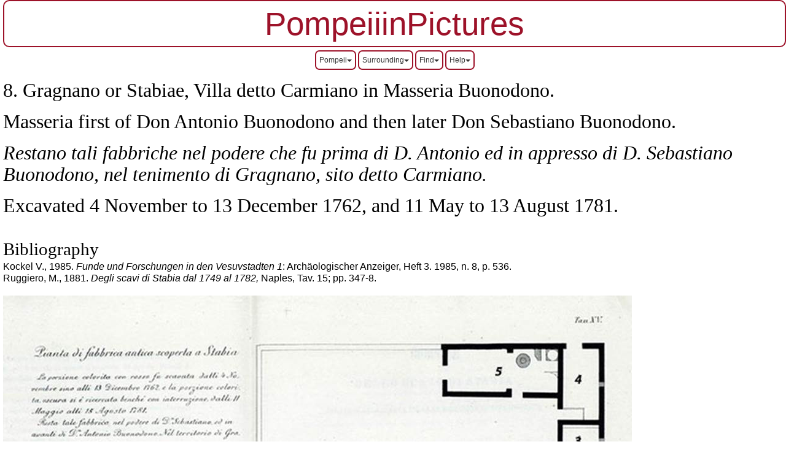

--- FILE ---
content_type: text/html
request_url: https://pompeiiinpictures.uk/VF/Villa_008%20Gragnano%20Carmiano%20masseria%20Buonodono.htm
body_size: 12992
content:
<!DOCTYPE html>
<html dir="ltr" xmlns="http://www.w3.org/1999/xhtml"><!-- #BeginTemplate "/Templates/pinp5.dwt" --><!-- DW6 -->

<head>
<!-- #BeginEditable "Document head" -->

<meta http-equiv=Content-Type content="text/html; charset=windows-1252">
<meta name=ProgId content=Word.Document>
<meta name=Generator content="Microsoft Word 15">
<meta name=Originator content="Microsoft Word 15">
<link rel=File-List
href="Villa_008%20Gragnano%20Carmiano%20masseria%20Buonodono_files/filelist.xml">
<link rel=Edit-Time-Data
href="Villa_008%20Gragnano%20Carmiano%20masseria%20Buonodono_files/editdata.mso">
<!--[if !mso]>
<style>
v\:* {behavior:url(#default#VML);}
o\:* {behavior:url(#default#VML);}
w\:* {behavior:url(#default#VML);}
.shape {behavior:url(#default#VML);}
</style>
<![endif]-->

<!--[if gte mso 9]><xml>
 <o:DocumentProperties>
  <o:Subject>Pompeii, Pompeji, Pompeya. Villa 001.</o:Subject>
  <o:Author>pompeiiinpictures</o:Author>
  <o:Keywords>Gragnano, Carmiano, masseria, Buonodono, Ruggiero</o:Keywords>
  <o:Template>Villa template.dot</o:Template>
  <o:LastAuthor>Bob Dunn</o:LastAuthor>
  <o:Revision>2</o:Revision>
  <o:TotalTime>27</o:TotalTime>
  <o:Created>2021-10-06T18:36:00Z</o:Created>
  <o:LastSaved>2021-10-06T18:36:00Z</o:LastSaved>
  <o:Pages>1</o:Pages>
  <o:Words>1039</o:Words>
  <o:Characters>5928</o:Characters>
  <o:Company> </o:Company>
  <o:Lines>49</o:Lines>
  <o:Paragraphs>13</o:Paragraphs>
  <o:CharactersWithSpaces>6954</o:CharactersWithSpaces>
  <o:Version>16.00</o:Version>
 </o:DocumentProperties>
</xml><![endif]-->
<link rel=dataStoreItem
href="Villa_008%20Gragnano%20Carmiano%20masseria%20Buonodono_files/item0001.xml"
target="Villa_008%20Gragnano%20Carmiano%20masseria%20Buonodono_files/props002.xml">
<link rel=themeData
href="Villa_008%20Gragnano%20Carmiano%20masseria%20Buonodono_files/themedata.thmx">
<link rel=colorSchemeMapping
href="Villa_008%20Gragnano%20Carmiano%20masseria%20Buonodono_files/colorschememapping.xml">
<!--[if gte mso 9]><xml>
 <w:WordDocument>
  <w:SpellingState>Clean</w:SpellingState>
  <w:GrammarState>Clean</w:GrammarState>
  <w:TrackMoves>false</w:TrackMoves>
  <w:TrackFormatting/>
  <w:ValidateAgainstSchemas/>
  <w:SaveIfXMLInvalid>false</w:SaveIfXMLInvalid>
  <w:IgnoreMixedContent>false</w:IgnoreMixedContent>
  <w:AlwaysShowPlaceholderText>false</w:AlwaysShowPlaceholderText>
  <w:DoNotPromoteQF/>
  <w:LidThemeOther>EN-GB</w:LidThemeOther>
  <w:LidThemeAsian>X-NONE</w:LidThemeAsian>
  <w:LidThemeComplexScript>X-NONE</w:LidThemeComplexScript>
  <w:Compatibility>
   <w:BreakWrappedTables/>
   <w:SnapToGridInCell/>
   <w:WrapTextWithPunct/>
   <w:UseAsianBreakRules/>
   <w:DontGrowAutofit/>
   <w:SplitPgBreakAndParaMark/>
   <w:EnableOpenTypeKerning/>
   <w:DontFlipMirrorIndents/>
   <w:OverrideTableStyleHps/>
  </w:Compatibility>
  <m:mathPr>
   <m:mathFont m:val="Cambria Math"/>
   <m:brkBin m:val="before"/>
   <m:brkBinSub m:val="&#45;-"/>
   <m:smallFrac m:val="off"/>
   <m:dispDef/>
   <m:lMargin m:val="0"/>
   <m:rMargin m:val="0"/>
   <m:defJc m:val="centerGroup"/>
   <m:wrapIndent m:val="1440"/>
   <m:intLim m:val="subSup"/>
   <m:naryLim m:val="undOvr"/>
  </m:mathPr></w:WordDocument>
</xml><![endif]--><!--[if gte mso 9]><xml>
 <w:LatentStyles DefLockedState="false" DefUnhideWhenUsed="false"
  DefSemiHidden="false" DefQFormat="false" LatentStyleCount="376">
  <w:LsdException Locked="false" QFormat="true" Name="Normal"/>
  <w:LsdException Locked="false" QFormat="true" Name="heading 1"/>
  <w:LsdException Locked="false" QFormat="true" Name="heading 2"/>
  <w:LsdException Locked="false" QFormat="true" Name="heading 3"/>
  <w:LsdException Locked="false" QFormat="true" Name="heading 4"/>
  <w:LsdException Locked="false" QFormat="true" Name="heading 5"/>
  <w:LsdException Locked="false" QFormat="true" Name="heading 6"/>
  <w:LsdException Locked="false" SemiHidden="true" UnhideWhenUsed="true"
   QFormat="true" Name="heading 7"/>
  <w:LsdException Locked="false" SemiHidden="true" UnhideWhenUsed="true"
   QFormat="true" Name="heading 8"/>
  <w:LsdException Locked="false" SemiHidden="true" UnhideWhenUsed="true"
   QFormat="true" Name="heading 9"/>
  <w:LsdException Locked="false" SemiHidden="true" UnhideWhenUsed="true"
   QFormat="true" Name="caption"/>
  <w:LsdException Locked="false" QFormat="true" Name="Title"/>
  <w:LsdException Locked="false" Priority="1" Name="Default Paragraph Font"/>
  <w:LsdException Locked="false" QFormat="true" Name="Subtitle"/>
  <w:LsdException Locked="false" QFormat="true" Name="Strong"/>
  <w:LsdException Locked="false" QFormat="true" Name="Emphasis"/>
  <w:LsdException Locked="false" SemiHidden="true" UnhideWhenUsed="true"
   Name="HTML Variable"/>
  <w:LsdException Locked="false" Priority="99" Name="No List"/>
  <w:LsdException Locked="false" SemiHidden="true" UnhideWhenUsed="true"
   Name="Outline List 3"/>
  <w:LsdException Locked="false" SemiHidden="true" UnhideWhenUsed="true"
   Name="Table Simple 1"/>
  <w:LsdException Locked="false" SemiHidden="true" UnhideWhenUsed="true"
   Name="Table Simple 2"/>
  <w:LsdException Locked="false" SemiHidden="true" UnhideWhenUsed="true"
   Name="Table Simple 3"/>
  <w:LsdException Locked="false" SemiHidden="true" UnhideWhenUsed="true"
   Name="Table Classic 1"/>
  <w:LsdException Locked="false" SemiHidden="true" UnhideWhenUsed="true"
   Name="Table Classic 2"/>
  <w:LsdException Locked="false" SemiHidden="true" UnhideWhenUsed="true"
   Name="Table Classic 3"/>
  <w:LsdException Locked="false" SemiHidden="true" UnhideWhenUsed="true"
   Name="Table Classic 4"/>
  <w:LsdException Locked="false" SemiHidden="true" UnhideWhenUsed="true"
   Name="Table Colorful 1"/>
  <w:LsdException Locked="false" SemiHidden="true" UnhideWhenUsed="true"
   Name="Table Colorful 2"/>
  <w:LsdException Locked="false" SemiHidden="true" UnhideWhenUsed="true"
   Name="Table Colorful 3"/>
  <w:LsdException Locked="false" SemiHidden="true" UnhideWhenUsed="true"
   Name="Table Columns 1"/>
  <w:LsdException Locked="false" SemiHidden="true" UnhideWhenUsed="true"
   Name="Table Columns 2"/>
  <w:LsdException Locked="false" SemiHidden="true" UnhideWhenUsed="true"
   Name="Table Columns 3"/>
  <w:LsdException Locked="false" SemiHidden="true" UnhideWhenUsed="true"
   Name="Table Columns 4"/>
  <w:LsdException Locked="false" SemiHidden="true" UnhideWhenUsed="true"
   Name="Table Columns 5"/>
  <w:LsdException Locked="false" SemiHidden="true" UnhideWhenUsed="true"
   Name="Table Grid 1"/>
  <w:LsdException Locked="false" SemiHidden="true" UnhideWhenUsed="true"
   Name="Table Grid 2"/>
  <w:LsdException Locked="false" SemiHidden="true" UnhideWhenUsed="true"
   Name="Table Grid 3"/>
  <w:LsdException Locked="false" SemiHidden="true" UnhideWhenUsed="true"
   Name="Table Grid 4"/>
  <w:LsdException Locked="false" SemiHidden="true" UnhideWhenUsed="true"
   Name="Table Grid 5"/>
  <w:LsdException Locked="false" SemiHidden="true" UnhideWhenUsed="true"
   Name="Table Grid 6"/>
  <w:LsdException Locked="false" SemiHidden="true" UnhideWhenUsed="true"
   Name="Table Grid 7"/>
  <w:LsdException Locked="false" SemiHidden="true" UnhideWhenUsed="true"
   Name="Table Grid 8"/>
  <w:LsdException Locked="false" SemiHidden="true" UnhideWhenUsed="true"
   Name="Table List 1"/>
  <w:LsdException Locked="false" SemiHidden="true" UnhideWhenUsed="true"
   Name="Table List 2"/>
  <w:LsdException Locked="false" SemiHidden="true" UnhideWhenUsed="true"
   Name="Table List 3"/>
  <w:LsdException Locked="false" SemiHidden="true" UnhideWhenUsed="true"
   Name="Table List 4"/>
  <w:LsdException Locked="false" SemiHidden="true" UnhideWhenUsed="true"
   Name="Table List 5"/>
  <w:LsdException Locked="false" SemiHidden="true" UnhideWhenUsed="true"
   Name="Table List 6"/>
  <w:LsdException Locked="false" SemiHidden="true" UnhideWhenUsed="true"
   Name="Table List 7"/>
  <w:LsdException Locked="false" SemiHidden="true" UnhideWhenUsed="true"
   Name="Table List 8"/>
  <w:LsdException Locked="false" SemiHidden="true" UnhideWhenUsed="true"
   Name="Table 3D effects 1"/>
  <w:LsdException Locked="false" SemiHidden="true" UnhideWhenUsed="true"
   Name="Table 3D effects 2"/>
  <w:LsdException Locked="false" SemiHidden="true" UnhideWhenUsed="true"
   Name="Table 3D effects 3"/>
  <w:LsdException Locked="false" SemiHidden="true" UnhideWhenUsed="true"
   Name="Table Contemporary"/>
  <w:LsdException Locked="false" SemiHidden="true" UnhideWhenUsed="true"
   Name="Table Elegant"/>
  <w:LsdException Locked="false" SemiHidden="true" UnhideWhenUsed="true"
   Name="Table Professional"/>
  <w:LsdException Locked="false" SemiHidden="true" UnhideWhenUsed="true"
   Name="Table Subtle 1"/>
  <w:LsdException Locked="false" SemiHidden="true" UnhideWhenUsed="true"
   Name="Table Subtle 2"/>
  <w:LsdException Locked="false" SemiHidden="true" UnhideWhenUsed="true"
   Name="Table Web 1"/>
  <w:LsdException Locked="false" SemiHidden="true" UnhideWhenUsed="true"
   Name="Table Web 2"/>
  <w:LsdException Locked="false" SemiHidden="true" UnhideWhenUsed="true"
   Name="Balloon Text"/>
  <w:LsdException Locked="false" Priority="99" SemiHidden="true"
   Name="Placeholder Text"/>
  <w:LsdException Locked="false" Priority="1" QFormat="true" Name="No Spacing"/>
  <w:LsdException Locked="false" Priority="60" Name="Light Shading"/>
  <w:LsdException Locked="false" Priority="61" Name="Light List"/>
  <w:LsdException Locked="false" Priority="62" Name="Light Grid"/>
  <w:LsdException Locked="false" Priority="63" Name="Medium Shading 1"/>
  <w:LsdException Locked="false" Priority="64" Name="Medium Shading 2"/>
  <w:LsdException Locked="false" Priority="65" Name="Medium List 1"/>
  <w:LsdException Locked="false" Priority="66" Name="Medium List 2"/>
  <w:LsdException Locked="false" Priority="67" Name="Medium Grid 1"/>
  <w:LsdException Locked="false" Priority="68" Name="Medium Grid 2"/>
  <w:LsdException Locked="false" Priority="69" Name="Medium Grid 3"/>
  <w:LsdException Locked="false" Priority="70" Name="Dark List"/>
  <w:LsdException Locked="false" Priority="71" Name="Colorful Shading"/>
  <w:LsdException Locked="false" Priority="72" Name="Colorful List"/>
  <w:LsdException Locked="false" Priority="73" Name="Colorful Grid"/>
  <w:LsdException Locked="false" Priority="60" Name="Light Shading Accent 1"/>
  <w:LsdException Locked="false" Priority="61" Name="Light List Accent 1"/>
  <w:LsdException Locked="false" Priority="62" Name="Light Grid Accent 1"/>
  <w:LsdException Locked="false" Priority="63" Name="Medium Shading 1 Accent 1"/>
  <w:LsdException Locked="false" Priority="64" Name="Medium Shading 2 Accent 1"/>
  <w:LsdException Locked="false" Priority="65" Name="Medium List 1 Accent 1"/>
  <w:LsdException Locked="false" Priority="99" SemiHidden="true" Name="Revision"/>
  <w:LsdException Locked="false" Priority="34" QFormat="true"
   Name="List Paragraph"/>
  <w:LsdException Locked="false" Priority="29" QFormat="true" Name="Quote"/>
  <w:LsdException Locked="false" Priority="30" QFormat="true"
   Name="Intense Quote"/>
  <w:LsdException Locked="false" Priority="66" Name="Medium List 2 Accent 1"/>
  <w:LsdException Locked="false" Priority="67" Name="Medium Grid 1 Accent 1"/>
  <w:LsdException Locked="false" Priority="68" Name="Medium Grid 2 Accent 1"/>
  <w:LsdException Locked="false" Priority="69" Name="Medium Grid 3 Accent 1"/>
  <w:LsdException Locked="false" Priority="70" Name="Dark List Accent 1"/>
  <w:LsdException Locked="false" Priority="71" Name="Colorful Shading Accent 1"/>
  <w:LsdException Locked="false" Priority="72" Name="Colorful List Accent 1"/>
  <w:LsdException Locked="false" Priority="73" Name="Colorful Grid Accent 1"/>
  <w:LsdException Locked="false" Priority="60" Name="Light Shading Accent 2"/>
  <w:LsdException Locked="false" Priority="61" Name="Light List Accent 2"/>
  <w:LsdException Locked="false" Priority="62" Name="Light Grid Accent 2"/>
  <w:LsdException Locked="false" Priority="63" Name="Medium Shading 1 Accent 2"/>
  <w:LsdException Locked="false" Priority="64" Name="Medium Shading 2 Accent 2"/>
  <w:LsdException Locked="false" Priority="65" Name="Medium List 1 Accent 2"/>
  <w:LsdException Locked="false" Priority="66" Name="Medium List 2 Accent 2"/>
  <w:LsdException Locked="false" Priority="67" Name="Medium Grid 1 Accent 2"/>
  <w:LsdException Locked="false" Priority="68" Name="Medium Grid 2 Accent 2"/>
  <w:LsdException Locked="false" Priority="69" Name="Medium Grid 3 Accent 2"/>
  <w:LsdException Locked="false" Priority="70" Name="Dark List Accent 2"/>
  <w:LsdException Locked="false" Priority="71" Name="Colorful Shading Accent 2"/>
  <w:LsdException Locked="false" Priority="72" Name="Colorful List Accent 2"/>
  <w:LsdException Locked="false" Priority="73" Name="Colorful Grid Accent 2"/>
  <w:LsdException Locked="false" Priority="60" Name="Light Shading Accent 3"/>
  <w:LsdException Locked="false" Priority="61" Name="Light List Accent 3"/>
  <w:LsdException Locked="false" Priority="62" Name="Light Grid Accent 3"/>
  <w:LsdException Locked="false" Priority="63" Name="Medium Shading 1 Accent 3"/>
  <w:LsdException Locked="false" Priority="64" Name="Medium Shading 2 Accent 3"/>
  <w:LsdException Locked="false" Priority="65" Name="Medium List 1 Accent 3"/>
  <w:LsdException Locked="false" Priority="66" Name="Medium List 2 Accent 3"/>
  <w:LsdException Locked="false" Priority="67" Name="Medium Grid 1 Accent 3"/>
  <w:LsdException Locked="false" Priority="68" Name="Medium Grid 2 Accent 3"/>
  <w:LsdException Locked="false" Priority="69" Name="Medium Grid 3 Accent 3"/>
  <w:LsdException Locked="false" Priority="70" Name="Dark List Accent 3"/>
  <w:LsdException Locked="false" Priority="71" Name="Colorful Shading Accent 3"/>
  <w:LsdException Locked="false" Priority="72" Name="Colorful List Accent 3"/>
  <w:LsdException Locked="false" Priority="73" Name="Colorful Grid Accent 3"/>
  <w:LsdException Locked="false" Priority="60" Name="Light Shading Accent 4"/>
  <w:LsdException Locked="false" Priority="61" Name="Light List Accent 4"/>
  <w:LsdException Locked="false" Priority="62" Name="Light Grid Accent 4"/>
  <w:LsdException Locked="false" Priority="63" Name="Medium Shading 1 Accent 4"/>
  <w:LsdException Locked="false" Priority="64" Name="Medium Shading 2 Accent 4"/>
  <w:LsdException Locked="false" Priority="65" Name="Medium List 1 Accent 4"/>
  <w:LsdException Locked="false" Priority="66" Name="Medium List 2 Accent 4"/>
  <w:LsdException Locked="false" Priority="67" Name="Medium Grid 1 Accent 4"/>
  <w:LsdException Locked="false" Priority="68" Name="Medium Grid 2 Accent 4"/>
  <w:LsdException Locked="false" Priority="69" Name="Medium Grid 3 Accent 4"/>
  <w:LsdException Locked="false" Priority="70" Name="Dark List Accent 4"/>
  <w:LsdException Locked="false" Priority="71" Name="Colorful Shading Accent 4"/>
  <w:LsdException Locked="false" Priority="72" Name="Colorful List Accent 4"/>
  <w:LsdException Locked="false" Priority="73" Name="Colorful Grid Accent 4"/>
  <w:LsdException Locked="false" Priority="60" Name="Light Shading Accent 5"/>
  <w:LsdException Locked="false" Priority="61" Name="Light List Accent 5"/>
  <w:LsdException Locked="false" Priority="62" Name="Light Grid Accent 5"/>
  <w:LsdException Locked="false" Priority="63" Name="Medium Shading 1 Accent 5"/>
  <w:LsdException Locked="false" Priority="64" Name="Medium Shading 2 Accent 5"/>
  <w:LsdException Locked="false" Priority="65" Name="Medium List 1 Accent 5"/>
  <w:LsdException Locked="false" Priority="66" Name="Medium List 2 Accent 5"/>
  <w:LsdException Locked="false" Priority="67" Name="Medium Grid 1 Accent 5"/>
  <w:LsdException Locked="false" Priority="68" Name="Medium Grid 2 Accent 5"/>
  <w:LsdException Locked="false" Priority="69" Name="Medium Grid 3 Accent 5"/>
  <w:LsdException Locked="false" Priority="70" Name="Dark List Accent 5"/>
  <w:LsdException Locked="false" Priority="71" Name="Colorful Shading Accent 5"/>
  <w:LsdException Locked="false" Priority="72" Name="Colorful List Accent 5"/>
  <w:LsdException Locked="false" Priority="73" Name="Colorful Grid Accent 5"/>
  <w:LsdException Locked="false" Priority="60" Name="Light Shading Accent 6"/>
  <w:LsdException Locked="false" Priority="61" Name="Light List Accent 6"/>
  <w:LsdException Locked="false" Priority="62" Name="Light Grid Accent 6"/>
  <w:LsdException Locked="false" Priority="63" Name="Medium Shading 1 Accent 6"/>
  <w:LsdException Locked="false" Priority="64" Name="Medium Shading 2 Accent 6"/>
  <w:LsdException Locked="false" Priority="65" Name="Medium List 1 Accent 6"/>
  <w:LsdException Locked="false" Priority="66" Name="Medium List 2 Accent 6"/>
  <w:LsdException Locked="false" Priority="67" Name="Medium Grid 1 Accent 6"/>
  <w:LsdException Locked="false" Priority="68" Name="Medium Grid 2 Accent 6"/>
  <w:LsdException Locked="false" Priority="69" Name="Medium Grid 3 Accent 6"/>
  <w:LsdException Locked="false" Priority="70" Name="Dark List Accent 6"/>
  <w:LsdException Locked="false" Priority="71" Name="Colorful Shading Accent 6"/>
  <w:LsdException Locked="false" Priority="72" Name="Colorful List Accent 6"/>
  <w:LsdException Locked="false" Priority="73" Name="Colorful Grid Accent 6"/>
  <w:LsdException Locked="false" Priority="19" QFormat="true"
   Name="Subtle Emphasis"/>
  <w:LsdException Locked="false" Priority="21" QFormat="true"
   Name="Intense Emphasis"/>
  <w:LsdException Locked="false" Priority="31" QFormat="true"
   Name="Subtle Reference"/>
  <w:LsdException Locked="false" Priority="32" QFormat="true"
   Name="Intense Reference"/>
  <w:LsdException Locked="false" Priority="33" QFormat="true" Name="Book Title"/>
  <w:LsdException Locked="false" Priority="37" SemiHidden="true"
   UnhideWhenUsed="true" Name="Bibliography"/>
  <w:LsdException Locked="false" Priority="39" SemiHidden="true"
   UnhideWhenUsed="true" QFormat="true" Name="TOC Heading"/>
  <w:LsdException Locked="false" Priority="41" Name="Plain Table 1"/>
  <w:LsdException Locked="false" Priority="42" Name="Plain Table 2"/>
  <w:LsdException Locked="false" Priority="43" Name="Plain Table 3"/>
  <w:LsdException Locked="false" Priority="44" Name="Plain Table 4"/>
  <w:LsdException Locked="false" Priority="45" Name="Plain Table 5"/>
  <w:LsdException Locked="false" Priority="40" Name="Grid Table Light"/>
  <w:LsdException Locked="false" Priority="46" Name="Grid Table 1 Light"/>
  <w:LsdException Locked="false" Priority="47" Name="Grid Table 2"/>
  <w:LsdException Locked="false" Priority="48" Name="Grid Table 3"/>
  <w:LsdException Locked="false" Priority="49" Name="Grid Table 4"/>
  <w:LsdException Locked="false" Priority="50" Name="Grid Table 5 Dark"/>
  <w:LsdException Locked="false" Priority="51" Name="Grid Table 6 Colorful"/>
  <w:LsdException Locked="false" Priority="52" Name="Grid Table 7 Colorful"/>
  <w:LsdException Locked="false" Priority="46"
   Name="Grid Table 1 Light Accent 1"/>
  <w:LsdException Locked="false" Priority="47" Name="Grid Table 2 Accent 1"/>
  <w:LsdException Locked="false" Priority="48" Name="Grid Table 3 Accent 1"/>
  <w:LsdException Locked="false" Priority="49" Name="Grid Table 4 Accent 1"/>
  <w:LsdException Locked="false" Priority="50" Name="Grid Table 5 Dark Accent 1"/>
  <w:LsdException Locked="false" Priority="51"
   Name="Grid Table 6 Colorful Accent 1"/>
  <w:LsdException Locked="false" Priority="52"
   Name="Grid Table 7 Colorful Accent 1"/>
  <w:LsdException Locked="false" Priority="46"
   Name="Grid Table 1 Light Accent 2"/>
  <w:LsdException Locked="false" Priority="47" Name="Grid Table 2 Accent 2"/>
  <w:LsdException Locked="false" Priority="48" Name="Grid Table 3 Accent 2"/>
  <w:LsdException Locked="false" Priority="49" Name="Grid Table 4 Accent 2"/>
  <w:LsdException Locked="false" Priority="50" Name="Grid Table 5 Dark Accent 2"/>
  <w:LsdException Locked="false" Priority="51"
   Name="Grid Table 6 Colorful Accent 2"/>
  <w:LsdException Locked="false" Priority="52"
   Name="Grid Table 7 Colorful Accent 2"/>
  <w:LsdException Locked="false" Priority="46"
   Name="Grid Table 1 Light Accent 3"/>
  <w:LsdException Locked="false" Priority="47" Name="Grid Table 2 Accent 3"/>
  <w:LsdException Locked="false" Priority="48" Name="Grid Table 3 Accent 3"/>
  <w:LsdException Locked="false" Priority="49" Name="Grid Table 4 Accent 3"/>
  <w:LsdException Locked="false" Priority="50" Name="Grid Table 5 Dark Accent 3"/>
  <w:LsdException Locked="false" Priority="51"
   Name="Grid Table 6 Colorful Accent 3"/>
  <w:LsdException Locked="false" Priority="52"
   Name="Grid Table 7 Colorful Accent 3"/>
  <w:LsdException Locked="false" Priority="46"
   Name="Grid Table 1 Light Accent 4"/>
  <w:LsdException Locked="false" Priority="47" Name="Grid Table 2 Accent 4"/>
  <w:LsdException Locked="false" Priority="48" Name="Grid Table 3 Accent 4"/>
  <w:LsdException Locked="false" Priority="49" Name="Grid Table 4 Accent 4"/>
  <w:LsdException Locked="false" Priority="50" Name="Grid Table 5 Dark Accent 4"/>
  <w:LsdException Locked="false" Priority="51"
   Name="Grid Table 6 Colorful Accent 4"/>
  <w:LsdException Locked="false" Priority="52"
   Name="Grid Table 7 Colorful Accent 4"/>
  <w:LsdException Locked="false" Priority="46"
   Name="Grid Table 1 Light Accent 5"/>
  <w:LsdException Locked="false" Priority="47" Name="Grid Table 2 Accent 5"/>
  <w:LsdException Locked="false" Priority="48" Name="Grid Table 3 Accent 5"/>
  <w:LsdException Locked="false" Priority="49" Name="Grid Table 4 Accent 5"/>
  <w:LsdException Locked="false" Priority="50" Name="Grid Table 5 Dark Accent 5"/>
  <w:LsdException Locked="false" Priority="51"
   Name="Grid Table 6 Colorful Accent 5"/>
  <w:LsdException Locked="false" Priority="52"
   Name="Grid Table 7 Colorful Accent 5"/>
  <w:LsdException Locked="false" Priority="46"
   Name="Grid Table 1 Light Accent 6"/>
  <w:LsdException Locked="false" Priority="47" Name="Grid Table 2 Accent 6"/>
  <w:LsdException Locked="false" Priority="48" Name="Grid Table 3 Accent 6"/>
  <w:LsdException Locked="false" Priority="49" Name="Grid Table 4 Accent 6"/>
  <w:LsdException Locked="false" Priority="50" Name="Grid Table 5 Dark Accent 6"/>
  <w:LsdException Locked="false" Priority="51"
   Name="Grid Table 6 Colorful Accent 6"/>
  <w:LsdException Locked="false" Priority="52"
   Name="Grid Table 7 Colorful Accent 6"/>
  <w:LsdException Locked="false" Priority="46" Name="List Table 1 Light"/>
  <w:LsdException Locked="false" Priority="47" Name="List Table 2"/>
  <w:LsdException Locked="false" Priority="48" Name="List Table 3"/>
  <w:LsdException Locked="false" Priority="49" Name="List Table 4"/>
  <w:LsdException Locked="false" Priority="50" Name="List Table 5 Dark"/>
  <w:LsdException Locked="false" Priority="51" Name="List Table 6 Colorful"/>
  <w:LsdException Locked="false" Priority="52" Name="List Table 7 Colorful"/>
  <w:LsdException Locked="false" Priority="46"
   Name="List Table 1 Light Accent 1"/>
  <w:LsdException Locked="false" Priority="47" Name="List Table 2 Accent 1"/>
  <w:LsdException Locked="false" Priority="48" Name="List Table 3 Accent 1"/>
  <w:LsdException Locked="false" Priority="49" Name="List Table 4 Accent 1"/>
  <w:LsdException Locked="false" Priority="50" Name="List Table 5 Dark Accent 1"/>
  <w:LsdException Locked="false" Priority="51"
   Name="List Table 6 Colorful Accent 1"/>
  <w:LsdException Locked="false" Priority="52"
   Name="List Table 7 Colorful Accent 1"/>
  <w:LsdException Locked="false" Priority="46"
   Name="List Table 1 Light Accent 2"/>
  <w:LsdException Locked="false" Priority="47" Name="List Table 2 Accent 2"/>
  <w:LsdException Locked="false" Priority="48" Name="List Table 3 Accent 2"/>
  <w:LsdException Locked="false" Priority="49" Name="List Table 4 Accent 2"/>
  <w:LsdException Locked="false" Priority="50" Name="List Table 5 Dark Accent 2"/>
  <w:LsdException Locked="false" Priority="51"
   Name="List Table 6 Colorful Accent 2"/>
  <w:LsdException Locked="false" Priority="52"
   Name="List Table 7 Colorful Accent 2"/>
  <w:LsdException Locked="false" Priority="46"
   Name="List Table 1 Light Accent 3"/>
  <w:LsdException Locked="false" Priority="47" Name="List Table 2 Accent 3"/>
  <w:LsdException Locked="false" Priority="48" Name="List Table 3 Accent 3"/>
  <w:LsdException Locked="false" Priority="49" Name="List Table 4 Accent 3"/>
  <w:LsdException Locked="false" Priority="50" Name="List Table 5 Dark Accent 3"/>
  <w:LsdException Locked="false" Priority="51"
   Name="List Table 6 Colorful Accent 3"/>
  <w:LsdException Locked="false" Priority="52"
   Name="List Table 7 Colorful Accent 3"/>
  <w:LsdException Locked="false" Priority="46"
   Name="List Table 1 Light Accent 4"/>
  <w:LsdException Locked="false" Priority="47" Name="List Table 2 Accent 4"/>
  <w:LsdException Locked="false" Priority="48" Name="List Table 3 Accent 4"/>
  <w:LsdException Locked="false" Priority="49" Name="List Table 4 Accent 4"/>
  <w:LsdException Locked="false" Priority="50" Name="List Table 5 Dark Accent 4"/>
  <w:LsdException Locked="false" Priority="51"
   Name="List Table 6 Colorful Accent 4"/>
  <w:LsdException Locked="false" Priority="52"
   Name="List Table 7 Colorful Accent 4"/>
  <w:LsdException Locked="false" Priority="46"
   Name="List Table 1 Light Accent 5"/>
  <w:LsdException Locked="false" Priority="47" Name="List Table 2 Accent 5"/>
  <w:LsdException Locked="false" Priority="48" Name="List Table 3 Accent 5"/>
  <w:LsdException Locked="false" Priority="49" Name="List Table 4 Accent 5"/>
  <w:LsdException Locked="false" Priority="50" Name="List Table 5 Dark Accent 5"/>
  <w:LsdException Locked="false" Priority="51"
   Name="List Table 6 Colorful Accent 5"/>
  <w:LsdException Locked="false" Priority="52"
   Name="List Table 7 Colorful Accent 5"/>
  <w:LsdException Locked="false" Priority="46"
   Name="List Table 1 Light Accent 6"/>
  <w:LsdException Locked="false" Priority="47" Name="List Table 2 Accent 6"/>
  <w:LsdException Locked="false" Priority="48" Name="List Table 3 Accent 6"/>
  <w:LsdException Locked="false" Priority="49" Name="List Table 4 Accent 6"/>
  <w:LsdException Locked="false" Priority="50" Name="List Table 5 Dark Accent 6"/>
  <w:LsdException Locked="false" Priority="51"
   Name="List Table 6 Colorful Accent 6"/>
  <w:LsdException Locked="false" Priority="52"
   Name="List Table 7 Colorful Accent 6"/>
  <w:LsdException Locked="false" Priority="99" SemiHidden="true"
   UnhideWhenUsed="true" Name="Mention"/>
  <w:LsdException Locked="false" Priority="99" SemiHidden="true"
   UnhideWhenUsed="true" Name="Smart Hyperlink"/>
  <w:LsdException Locked="false" Priority="99" SemiHidden="true"
   UnhideWhenUsed="true" Name="Hashtag"/>
  <w:LsdException Locked="false" Priority="99" SemiHidden="true"
   UnhideWhenUsed="true" Name="Unresolved Mention"/>
  <w:LsdException Locked="false" Priority="99" SemiHidden="true"
   UnhideWhenUsed="true" Name="Smart Link"/>
 </w:LatentStyles>
</xml><![endif]-->
<style>
<!--
 /* Font Definitions */
 @font-face
	{font-family:"Cambria Math";
	panose-1:2 4 5 3 5 4 6 3 2 4;
	mso-font-charset:0;
	mso-generic-font-family:roman;
	mso-font-pitch:variable;
	mso-font-signature:3 0 0 0 1 0;}
@font-face
	{font-family:Verdana;
	panose-1:2 11 6 4 3 5 4 4 2 4;
	mso-font-charset:0;
	mso-generic-font-family:swiss;
	mso-font-pitch:variable;
	mso-font-signature:-1610610945 1073750107 16 0 415 0;}
@font-face
	{font-family:HiddenHorzOCR;
	panose-1:0 0 0 0 0 0 0 0 0 0;
	mso-font-alt:"MS Mincho";
	mso-font-charset:128;
	mso-generic-font-family:auto;
	mso-font-format:other;
	mso-font-pitch:auto;
	mso-font-signature:0 134676480 16 0 131072 0;}
@font-face
	{font-family:"\@HiddenHorzOCR";
	panose-1:0 0 0 0 0 0 0 0 0 0;
	mso-font-charset:128;
	mso-generic-font-family:auto;
	mso-font-format:other;
	mso-font-pitch:auto;
	mso-font-signature:0 134676480 16 0 131072 0;}
 /* Style Definitions */
 p.MsoNormal, li.MsoNormal, div.MsoNormal
	{mso-style-unhide:no;
	mso-style-qformat:yes;
	mso-style-parent:"";
	margin:0pt;
	mso-pagination:widow-orphan;
	font-size:12.0pt;
	font-family:"Verdana",sans-serif;
	mso-fareast-font-family:"Times New Roman";
	mso-bidi-font-family:Arial;}
h1
	{mso-style-unhide:no;
	mso-style-qformat:yes;
	mso-style-next:Normal;
	margin-top:12.0pt;
	margin-right:0pt;
	margin-bottom:3.0pt;
	margin-left:0pt;
	mso-pagination:widow-orphan;
	page-break-after:avoid;
	mso-outline-level:1;
	font-size:24.0pt;
	font-family:"Verdana",sans-serif;
	mso-bidi-font-family:Arial;
	mso-font-kerning:16.0pt;
	font-weight:normal;}
h2
	{mso-style-unhide:no;
	mso-style-qformat:yes;
	mso-style-next:Normal;
	margin-top:12.0pt;
	margin-right:0pt;
	margin-bottom:3.0pt;
	margin-left:0pt;
	mso-pagination:widow-orphan;
	page-break-after:avoid;
	mso-outline-level:2;
	font-size:18.0pt;
	font-family:"Verdana",sans-serif;
	mso-bidi-font-family:Arial;
	font-weight:normal;}
h3
	{mso-style-unhide:no;
	mso-style-qformat:yes;
	mso-style-next:Normal;
	margin-top:12.0pt;
	margin-right:0pt;
	margin-bottom:3.0pt;
	margin-left:0pt;
	mso-pagination:widow-orphan;
	page-break-after:avoid;
	mso-outline-level:3;
	font-size:14.0pt;
	font-family:"Verdana",sans-serif;
	mso-bidi-font-family:Arial;
	font-weight:normal;}
h4
	{mso-style-unhide:no;
	mso-style-qformat:yes;
	mso-style-next:Normal;
	margin-top:12.0pt;
	margin-right:0pt;
	margin-bottom:3.0pt;
	margin-left:0pt;
	mso-pagination:widow-orphan;
	page-break-after:avoid;
	mso-outline-level:4;
	font-size:12.0pt;
	font-family:"Verdana",sans-serif;
	mso-bidi-font-family:Arial;
	font-weight:normal;}
h5
	{mso-style-unhide:no;
	mso-style-qformat:yes;
	mso-style-next:Normal;
	margin-top:12.0pt;
	margin-right:0pt;
	margin-bottom:3.0pt;
	margin-left:0pt;
	mso-pagination:widow-orphan;
	mso-outline-level:5;
	font-size:10.0pt;
	font-family:"Verdana",sans-serif;
	mso-bidi-font-family:Arial;
	font-weight:normal;}
h6
	{mso-style-unhide:no;
	mso-style-qformat:yes;
	mso-style-next:Normal;
	margin-top:12.0pt;
	margin-right:0pt;
	margin-bottom:3.0pt;
	margin-left:0pt;
	mso-pagination:widow-orphan;
	mso-outline-level:6;
	font-size:8.0pt;
	font-family:"Verdana",sans-serif;
	mso-bidi-font-family:Arial;
	font-weight:normal;}
p.MsoFooter, li.MsoFooter, div.MsoFooter
	{mso-style-unhide:no;
	margin:0pt;
	mso-pagination:widow-orphan;
	tab-stops:center 207.65pt right 415.3pt;
	font-size:12.0pt;
	font-family:"Verdana",sans-serif;
	mso-fareast-font-family:"Times New Roman";
	mso-bidi-font-family:Arial;
	mso-fareast-language:EN-US;}
a:link, span.MsoHyperlink
	{mso-style-unhide:no;
	mso-style-parent:"";
	color:blue;
	text-decoration:underline;
	text-underline:single;}
a:visited, span.MsoHyperlinkFollowed
	{mso-style-unhide:no;
	mso-style-parent:"";
	color:olive;
	text-decoration:underline;
	text-underline:single;}
p.Style, li.Style, div.Style
	{mso-style-name:Style;
	mso-style-unhide:no;
	mso-style-parent:"";
	margin:0pt;
	mso-pagination:none;
	mso-layout-grid-align:none;
	text-autospace:none;
	font-size:12.0pt;
	font-family:"Times New Roman",serif;
	mso-fareast-font-family:"Times New Roman";}
span.shorttext
	{mso-style-name:short_text;
	mso-style-unhide:no;
	mso-style-parent:"";}
span.hps
	{mso-style-name:hps;
	mso-style-unhide:no;
	mso-style-parent:"";}
span.SpellE
	{mso-style-name:"";
	mso-spl-e:yes;}
span.GramE
	{mso-style-name:"";
	mso-gram-e:yes;}
.MsoChpDefault
	{mso-style-type:export-only;
	mso-default-props:yes;
	font-size:10.0pt;
	mso-ansi-font-size:10.0pt;
	mso-bidi-font-size:10.0pt;}
@page WordSection1
	{size:595.3pt 841.9pt;
	margin:72.0pt 90.0pt 72.0pt 90.0pt;
	mso-header-margin:35.4pt;
	mso-footer-margin:35.4pt;
	mso-paper-source:0;}
div.WordSection1
	{page:WordSection1;}
-->
</style>
<!--[if gte mso 10]>
<style>
 /* Style Definitions */
 table.MsoNormalTable
	{mso-style-name:"Table Normal";
	mso-tstyle-rowband-size:0;
	mso-tstyle-colband-size:0;
	mso-style-noshow:yes;
	mso-style-priority:99;
	mso-style-parent:"";
	mso-padding-alt:0pt 5.4pt 0pt 5.4pt;
	mso-para-margin:0pt;
	mso-pagination:widow-orphan;
	font-size:10.0pt;
	font-family:"Times New Roman",serif;}
table.MsoTableTheme
	{mso-style-name:"Table Theme";
	mso-tstyle-rowband-size:0;
	mso-tstyle-colband-size:0;
	mso-style-unhide:no;
	border:solid #6699FF 1.0pt;
	mso-border-alt:solid #6699FF .5pt;
	mso-padding-alt:0pt 5.4pt 0pt 5.4pt;
	mso-border-insideh:.5pt solid #6699FF;
	mso-border-insidev:.5pt solid #6699FF;
	mso-para-margin:0pt;
	mso-pagination:widow-orphan;
	font-size:10.0pt;
	font-family:"Times New Roman",serif;}
</style>
<![endif]--><!--[if gte mso 9]><xml>
 <o:shapedefaults v:ext="edit" spidmax="1026"/>
</xml><![endif]--><!--[if gte mso 9]><xml>
 <o:shapelayout v:ext="edit">
  <o:idmap v:ext="edit" data="1"/>
 </o:shapelayout></xml><![endif]-->
<!-- #EndEditable -->
<meta content="text/html; charset=utf-8" http-equiv="Content-Type" />


<style type="text/css">
.auto-style1 {
	text-align: center;
}
.auto-style2 {
	text-align: left;
</style>
	<meta name="viewport" content="width=device-width, initial-scale=1.0">
	<link rel="stylesheet" media="(max-width: 320px)" href="../css/pinp4sml.css" type="text/css">	
	<link rel="stylesheet" media="(min-width: 321px) and (max-width: 852px)" href="../css/pinp4med.css" type="text/css">
	<link rel="stylesheet" media="(min-width: 853px)" href="../css/pinp4lge.css">
	<link href="../css/bootstrap-3.3.7.css" rel="stylesheet" type="text/css">
	<!-- HTML5 shim and Respond.js for IE8 support of HTML5 elements and media queries -->
<!-- WARNING: Respond.js doesn't work if you view the page via file:// -->
<!--[if lt IE 9]>
<script src="https://oss.maxcdn.com/html5shiv/3.7.2/html5shiv.min.js"></script>
<script src="https://oss.maxcdn.com/respond/1.4.2/respond.min.js"></script>
<![endif]-->
</head>

<body>

<div id="masthead" class="auto-style2">
	<center>PompeiiinPictures</center></div>
<div id="top_nav">
  <div class="auto-style2">
<center>
<div class="btn-group"><center>
      <button type="button" class="btn btn-sm btn-default dropdown-toggle" data-toggle="dropdown" aria-haspopup="true" aria-expanded="false">Pompeii<span class="caret"></span></button>
      <ul class="dropdown-menu">
      
		<li role="presentation"><a href="../index.htm">Home</a></li>
		<li role="presentation"><a href="../Plans/regio_1.htm">Regio I</a></li>   
        <li role="presentation"><a href="../Plans/regio_2.htm">Regio II</a></li>
  		<li role="presentation"><a href="../Plans/regio_3.htm">Regio III</a></li>
	    <li role="presentation"><a href="../Plans/regio_4.htm">Regio IV</a></li>
	    <li role="presentation"><a href="../Plans/regio_5.htm">Regio V</a></li>
	    <li role="presentation"><a href="../Plans/regio_6.htm">Regio VI</a></li>
	    <li role="presentation"><a href="../Plans/regio_7.htm">Regio VII</a></li>
	    <li role="presentation"><a href="../Plans/regio_8.htm">Regio VIII</a></li>
	    <li role="presentation"><a href="../Plans/regio_9.htm">Regio IX</a></li>
	      
        <li role="presentation"><a href="../Plans/plan_altars.htm" title="Altars">Altars</a></li>
        <li role="presentation"><a href="../Arches/Arches.htm">Arches</a></li>
        <li role="presentation"><a href="../R0/Baths.htm">Baths</a></li>
		<li role="presentation"><a href="../R0/Casts.htm">Casts</a></li>
		<li role="presentation"><a href="../R0/Skeletons.htm">Skeletons</a></li>
        <li role="presentation"><a href="../Plans/Plan%20Fountains.htm">Fountains</a></li>
        <li role="presentation"><a href="../Plans/plan%20gates.htm">Gates</a></li>
        <li role="presentation"><a href="../Maps/maps%20pompeii.htm">Maps</a></li>
        <li role="presentation"><a href="../R0/Miscellaneous.htm">Miscellany</a></li>  
        <li role="presentation"><a href="../R0/Pompeii%20Public%20Buildings.htm">Public Buildings</a></li>
        <li role="presentation"><a href="../Plans/plan_streets_3.htm">Streets</a></li>
        <li role="presentation"><a href="../Temples/Temples.htm">Temples</a></li>
        <li role="presentation"><a href="../Plans/plan%20tombs.htm">Tombs</a></li>
        <li role="presentation"><a href="../Plans/plan%20towers.htm">Towers</a></li>
        <li role="presentation"><a href="../pompeii%20villas.htm">Villas</a></li>
        <li role="presentation"><a href="../Walls/walls%20p1.htm">Walls</a></li>
		</ul>
    </center></div>
	  <div class="btn-group"><center>
      <button type="button" class="btn btn-sm btn-default dropdown-toggle" data-toggle="dropdown" aria-haspopup="true" aria-expanded="false">Surrounding<span class="caret"></span></button>
      <ul class="dropdown-menu">
		  
              <li><a href="../boscoreale.htm">Boscoreale</a></li>
			  <li><a href="../boscotrecase.htm">Boscotrecase</a></li>
			  <li><a href="../domicella.htm">Domicella</a></li>
			  <li><a href="../gragnano.htm">Gragnano</a></li>
		      <li><a href="https://herculaneum.uk">Herculaneum</a></li>
		      <li><a href="../oplontis.htm">Oplontis</a></li>
			  <li><a href="../ottaviano.htm">Ottaviano</a></li>
		      <li><a href="../pompeii%20villas.htm">Pompeii Villas</a></li>
			  <li><a href="../sant%20antonio%20abate.htm">Sant Antonio Abate</a></li>
		      <li><a href="../santa%20maria%20capua%20vetere.htm">Santa Maria Capua Vetere</a></li>
			  <li><a href="../santa%20maria%20la%20carita.htm">Santa Maria la Carita</a></li>
			  <li><a href="../scafati.htm">Scafati</a></li>
		      <li><a href="../stabiae.htm">Stabiae</a></li>
			  <li><a href="../terzigno.htm">Terzigno</a></li>
			  <li><a href="../torre%20annunziata.htm">Torre Annuziata</a></li>
			  <li><a href="../valle%20di%20pompei.htm">Valle di Pompei</a></li>
			  <li><a href="../varano.htm">Varano</a></li>
			  <li ><a href="../Vesuvius/Vesuvius%20p1.htm">Vesuvius</a></li>
		      <li><a href="../RV/villas%20new.htm">Villas full list</a></li>
		    </ul>
		  
		 </center> </div>
    
		 <div class="btn-group"><center>
<button type="button" class="btn btn-sm btn-default dropdown-toggle" data-toggle="dropdown" aria-haspopup="true" aria-expanded="false">Find<span class="caret"></span></button>
<ul class="dropdown-menu">
       		 
			<li role="presentation"><a href="../R0/search%20page.htm">Search</a></li>
   	   		
		  <li role="presentation"><a href="../R0/name_index.htm">Name Index</a>
		 </li>
			 
	<li role="presentation"><a href="../R0/Roman%20Personal%20Names.htm">Roman Names</a>
		</li>
	<li role="presentation"><a href="../R0/GlossA6.html">Glossary</a>
		</li>
	    </ul>
   </center> </div>
			  <div class="btn-group"><center>
     <button type="button" class="btn btn-sm btn-default dropdown-toggle" data-toggle="dropdown" aria-haspopup="true" aria-expanded="false">Help<span class="caret"></span></button>
      <ul class="dropdown-menu">
		  
		<li role="presentation"><a href="../R0/help_using_this_site.htm">Help</a></li>
	    <li role="presentation"><a href="../R0/R0%20Numbering.htm">Numbering</a></li>
		<li role="presentation"><a href="../contact%20us.htm">Contact</a></li>
		</ul>
		    
    
 
		 
  </center></div></center>
    </div>
</div>
<div id="container">
	<div id="left_col" style="width: 3px">
		
  </div>
	<div id="page_content">
	<!-- #BeginEditable "Document body" -->
<!--[if gte mso 9]><xml>
 <v:background id="_x0000_s1025" o:bwmode="white" o:targetscreensize="1024,768">
  <v:fill src="Villa_008%20Gragnano%20Carmiano%20masseria%20Buonodono_files/image001.jpg"
   o:title="romtextb" type="frame"/>
 </v:background></xml><![endif]-->

<div class=WordSection1>

<h1>8. Gragnano or Stabiae, Villa <span class=SpellE>detto</span> Carmiano in
Masseria Buonodono. </h1>

<h1>Masseria first of Don Antonio Buonodono and then later Don Sebastiano
Buonodono. </h1>

<h1><i><span lang=IT style='mso-ansi-language:IT'>Restano tali fabbriche nel
podere che fu prima di D. Antonio ed <span class=GramE>in appresso</span> di D.
Sebastiano Buonodono, nel tenimento di Gragnano, sito detto Carmiano.<o:p></o:p></span></i></h1>

<h1>Excavated 4 November to 13 December 1762, and 11 May to 13 August 1781.</h1>

<p class=MsoNormal><o:p>&nbsp;</o:p></p>

<h2>Bibliography</h2>

<p class=MsoNormal>Kockel V., 1985. <i style='mso-bidi-font-style:normal'>Funde
und Forschungen in den Vesuvstadten 1</i>: Archäologischer Anzeiger, Heft 3.
1985, n. 8, p. 536.</p>

<p class=MsoNormal>Ruggiero, M., 1881. <i style='mso-bidi-font-style:normal'>Degli
scavi di Stabia dal 1749 al 1782,</i> Naples, Tav. 15; pp. 347-8.</p>

<p class=MsoNormal><o:p>&nbsp;</o:p></p>

<p class=MsoNormal><span style='mso-no-proof:yes'><!--[if gte vml 1]><v:shapetype
 id="_x0000_t75" coordsize="21600,21600" o:spt="75" o:preferrelative="t"
 path="m@4@5l@4@11@9@11@9@5xe" filled="f" stroked="f">
 <v:stroke joinstyle="miter"/>
 <v:formulas>
  <v:f eqn="if lineDrawn pixelLineWidth 0"/>
  <v:f eqn="sum @0 1 0"/>
  <v:f eqn="sum 0 0 @1"/>
  <v:f eqn="prod @2 1 2"/>
  <v:f eqn="prod @3 21600 pixelWidth"/>
  <v:f eqn="prod @3 21600 pixelHeight"/>
  <v:f eqn="sum @0 0 1"/>
  <v:f eqn="prod @6 1 2"/>
  <v:f eqn="prod @7 21600 pixelWidth"/>
  <v:f eqn="sum @8 21600 0"/>
  <v:f eqn="prod @7 21600 pixelHeight"/>
  <v:f eqn="sum @10 21600 0"/>
 </v:formulas>
 <v:path o:extrusionok="f" gradientshapeok="t" o:connecttype="rect"/>
 <o:lock v:ext="edit" aspectratio="t"/>
</v:shapetype><v:shape id="Picture_x0020_1" o:spid="_x0000_i1026" type="#_x0000_t75"
 alt="Gragnano, Villa Carmiano in Masseria Buonodono. Plan. &#10;The lower area (with room 1) excavated in 1762 is red on the plan.&#10;The upper area excavated in 1781 (with rooms 2 to 5) is shown in black.&#10;See Ruggiero M., 1881. Degli scavi di Stabia dal 1749 al 1782, Naples. Tav. 15.&#10;"
 style='width:768pt;height:568.5pt;visibility:visible;mso-wrap-style:square'>
 <v:imagedata src="Villa_008%20Gragnano%20Carmiano%20masseria%20Buonodono_files/image002.jpg"
  o:title="Gragnano, Villa Carmiano in Masseria Buonodono. Plan. &#10;The lower area (with room 1) excavated in 1762 is red on the plan.&#10;The upper area excavated in 1781 (with rooms 2 to 5) is shown in black.&#10;See Ruggiero M., 1881"/>
</v:shape><![endif]--><![if !vml]><img width=1024 height=758
src="Villa_008%20Gragnano%20Carmiano%20masseria%20Buonodono_files/image003.jpg"
alt="Gragnano, Villa Carmiano in Masseria Buonodono. Plan. &#10;The lower area (with room 1) excavated in 1762 is red on the plan.&#10;The upper area excavated in 1781 (with rooms 2 to 5) is shown in black.&#10;See Ruggiero M., 1881. Degli scavi di Stabia dal 1749 al 1782, Naples. Tav. 15.&#10;"
v:shapes="Picture_x0020_1"><![endif]></span></p>

<p class=MsoNormal>Gragnano, Villa Carmiano in Masseria Buonodono. Plan. </p>

<p class=MsoNormal>The lower area (with room 1) excavated in 1762 is red on the
plan.</p>

<p class=MsoNormal>The upper area excavated in 1781 (with rooms 2 to 5) is
shown in black.</p>

<p class=MsoNormal>See Ruggiero M., 1881. <i style='mso-bidi-font-style:normal'>Degli
scavi di Stabia dal 1749 al 1782</i>, Naples. Tav. 15, pp. 347-8.</p>

<p class=MsoNormal><o:p>&nbsp;</o:p></p>

<p class=MsoNormal><span lang=IT style='mso-ansi-language:IT'>Restano tali
fabbriche nel podere che fu prima di D. Antonio ed <span class=GramE>in
appresso</span> di D. Sebastiano Buonodono, nel tenimento di Gragnano, sito
detto Carmiano.<o:p></o:p></span></p>

<p class=MsoNormal><span lang=IT style='mso-ansi-language:IT'>Si erano scavate
parte di tali fabbriche dalli 4 novembre alli 13 dicembre 1762, per quanto si
distingue nella pianta colorita di rosso. <o:p></o:p></span></p>

<p class=MsoNormal><span lang=IT style='mso-ansi-language:IT'>Si è tornato a
scavare la porzione che tuttavia non si era ben ricercata, alli 11 Maggio 1781,
precisamente nel sito <span class=SpellE>contrasegnato</span>.<o:p></o:p></span></p>

<p class=MsoNormal><span lang=IT style='mso-ansi-language:IT'>Vedi Ruggiero M.,
1881. <i style='mso-bidi-font-style:normal'>Degli scavi di Stabia dal 1749 al
1782,</i> Naples. Tav. 15, pp. 347-8.<o:p></o:p></span></p>

<p class=MsoNormal><o:p>&nbsp;</o:p></p>

<p class=MsoNormal>According to Ruggiero, the villa was similar to others in
Stabiae.</p>

<p class=MsoNormal>The outline of the peristyle is clearly shown.</p>

<p class=MsoNormal>The torcularium is room 1.</p>

<p class=MsoNormal>A staircase led to the barn and three cellae, storage rooms
2 and 3 and the one next to 2 (unnumbered).</p>

<p class=MsoNormal>The other rooms use is not known, presumably for other
functions of the villa.</p>

<p class=MsoNormal>A hammer was found in room 3.</p>

<p class=MsoNormal>Room 4 had a beaten earth floor and there was no plaster on
the walls.</p>

<p class=MsoNormal>A clay basin on a podium, a small stone mill, a spring/tong
and a hoe were found in room 5.</p>

<p class=MsoNormal>All around there was nothing but fields.</p>

<p class=MsoNormal>In the earlier excavation Weber had discovered pots, eight
amphorae, two hoes, a funnel, two inkwells, two horse bits and a grappling hook
which he counted from Cato as among the tools of torcularium.</p>

<p class=MsoNormal>See Ruggiero M., 1881. <i style='mso-bidi-font-style:normal'>Degli
scavi di Stabia dal 1749 al 1782</i>, Naples, p. xxiii-xxiv.</p>

<p class=MsoNormal><o:p>&nbsp;</o:p></p>

<p class=MsoNormal><span lang=IT style='mso-ansi-language:IT'>Secondo Ruggiero,
simile in molte parti è questa villa alle altre di Stabia. Il Weber che la
scoperse quasi tutta, e molto negligentemente nel 1752, ne trasse i soliti vasi
con altre bazzicature, otto anfore, due zappe, un imbuto, due calamai, due
morsi da cavallo ed un rampino annoverato da Catone tra gli arnesi del
torcularium (<span class=SpellE>uncos</span> <span class=SpellE>ferreos</span> <span
class=SpellE>tres</span> 2), che Paderni a pag. 202 chiama con voce plebea
caccia carne. <o:p></o:p></span></p>

<p class=MsoNormal><span lang=IT style='mso-ansi-language:IT'>È chiara la <span
class=SpellE>cohors</span> col <span class=SpellE>peristylium</span>, il
torcularium (n. 1); <o:p></o:p></span></p>

<p class=MsoNormal><span lang=IT style='mso-ansi-language:IT'>la scala che <span
class=GramE>menava</span> al granaio e tre cellae (n. 2 e 3 con l'altra che
precede); <o:p></o:p></span></p>

<p class=MsoNormal><span lang=IT style='mso-ansi-language:IT'>le rimanenti stanze
per grandezza e per disposizione son quelle che si destinavano agli altri
uffici della villa, senza che alcuna abbia un segno certo del proprio uso. <o:p></o:p></span></p>

<p class=MsoNormal><span lang=IT style='mso-ansi-language:IT'>Il la Vega che vi
ripose mano diciotto anni dopo, trovò fra le altre cose una conca di creta
murata sopra un <span class=SpellE>podium</span>, un piccolo mulino di pietra,
una molla ed una zappa grande al n. 5, una martellina al n. 3; e lutto intorno
non v'era altro che campi.<o:p></o:p></span></p>

<p class=MsoNormal><span lang=IT style='mso-ansi-language:IT'>Vedi Ruggiero M.,
1881. <i style='mso-bidi-font-style:normal'>Degli scavi di Stabia dal 1749 al
1782</i>, Napoli, p. xxiii-xxiv.<o:p></o:p></span></p>

<p class=MsoNormal><o:p>&nbsp;</o:p></p>

<p class=MsoNormal><span style='mso-no-proof:yes'><!--[if gte vml 1]><v:shape
 id="Picture_x0020_2" o:spid="_x0000_i1025" type="#_x0000_t75" alt="Gragnano Villa Carmiano. Room 1, torcularium or oil press."
 style='width:318.75pt;height:4in;visibility:visible;mso-wrap-style:square'>
 <v:imagedata src="Villa_008%20Gragnano%20Carmiano%20masseria%20Buonodono_files/image004.jpg"
  o:title="Gragnano Villa Carmiano. Room 1, torcularium or oil press"/>
</v:shape><![endif]--><![if !vml]><img width=425 height=384
src="Villa_008%20Gragnano%20Carmiano%20masseria%20Buonodono_files/image005.jpg"
alt="Gragnano Villa Carmiano. Room 1, torcularium or oil press." v:shapes="Picture_x0020_2"><![endif]></span></p>

<p class=MsoNormal>Gragnano Villa Carmiano. Room 1, torcularium or oil press.</p>

<p class=MsoNormal><o:p>&nbsp;</o:p></p>

<h2>GIORNALE DELLO SCAVO DI STABIA, 1781</h2>

<p class=MsoNormal><span lang=IT style='mso-ansi-language:IT'>Relativo alla
pianta delle fabbriche in questo unita.<o:p></o:p></span></p>

<p class=MsoNormal><span lang=IT style='mso-ansi-language:IT'>[Nota: questo è
riprodotta nella lingua originale]<o:p></o:p></span></p>

<p class=MsoNormal><span lang=IT style='mso-ansi-language:IT'><o:p>&nbsp;</o:p></span></p>

<h3><b><span lang=IT style='mso-ansi-language:IT'>No. 1<o:p></o:p></span></b></h3>

<p class=MsoNormal><span lang=IT style='mso-ansi-language:IT'>Dalli 11 alli 16 <span
class=GramE>Maggio</span> ed in seguito dalli 11 Giugno alli 16 dello stesso mese,
ed indi dalli 16 alli 18 Luglio si è ricercata altra volta questa stanza, non
ben distinguendosi tutte le sue parti nella pianta che restava del 1762.
Questa, secondo apparisce dall'ingiunto </span><span lang=IT style='mso-fareast-font-family:
HiddenHorzOCR;mso-ansi-language:IT'>disegno, </span><span lang=IT
style='mso-ansi-language:IT'>era destinata ad uso di cellaio; la vasca per
pestare e premere le uve ne occupa tutta la parte distinta per mezzo di due
pilastri. La medesima vasca ha il labbro d'altezza circa palmo 1 1/2 da sopra
il pavimento della stanza, ed è rivestita di lastrico formato con mattoni
pesti, ed ha il suo scolo in una cisterna profonda palmi 5, per scendere nella
quale vi sono tre gradi; ed è rivestita anche di lastrico simile al descritto.
Oltre una <span class=SpellE>fossicella</span> che resta nel pavimento di tale
stanza, ve n'è altra alquanto più piccola nel piano della vasca con piccolo
orlo di fabbrica che gira egualmente tutto <span class=SpellE>ali'</span>
intorno della medesima vasca e tutte e due queste <span class=SpellE>fossicelle</span>
sono rivestile di fabbrica. Due buche restano nel pavimento della stanza con <span
class=SpellE>telari</span> di pietra vulcanica e queste destinate probabilmente
a fermare I' <span class=SpellE>armadura</span> di uno strettoio. Il pavimento
di questa medesima stanza è di calcinaccio battuto e le mura sono rivestite per
I' altezza di palmi ... sopra lo stesso pavimento d'intonaco con polvere di mattoni
pesti e nel <span class=SpellE>dippiù</span> d'intonaco ordinario. La finestra
è comoda per potere gettare dall'adiacente territorio le uve nella vasca.<o:p></o:p></span></p>

<p class=MsoNormal><span lang=IT style='mso-ansi-language:IT'><o:p>&nbsp;</o:p></span></p>

<h3><b><span lang=IT style='mso-ansi-language:IT'>No. 2<o:p></o:p></span></b></h3>

<p class=MsoNormal><span lang=IT style='mso-ansi-language:IT'>Dal li 19 alli 24
<span class=GramE>Luglio</span> si è scoperta la stanza contrassegnata con
pavimento di calcinacci pesti ed intonachi ordinari.<o:p></o:p></span></p>

<p class=MsoNormal><span lang=IT style='mso-ansi-language:IT'><o:p>&nbsp;</o:p></span></p>

<h3><b><span lang=IT style='mso-ansi-language:IT'>No. 3<o:p></o:p></span></b></h3>

<p class=MsoNormal><span lang=IT style='mso-ansi-language:IT'>Dalli 23 <span
class=SpellE>àlli</span> 25 <span class=GramE>Luglio</span> si è ricercata
questa stanza con pavimento ed intonaco come nell'antecedente, e si è trovato
in questa il seguente. <o:p></o:p></span></p>

<p class=MsoNormal><span lang=IT style='mso-ansi-language:IT'>Di bronzo. Moneta
di modulo mezzano, nel rovescio della quale si distingue solo il s. c. ed il
nome di Agrippa. <o:p></o:p></span></p>

<p class=MsoNormal><span lang=IT style='mso-ansi-language:IT'>Un anello di
diametro oncia 1 ½.<o:p></o:p></span></p>

<p class=MsoNormal><span lang=IT style='mso-ansi-language:IT'>Di ferro. Una
martellina a due tagli. <o:p></o:p></span></p>

<p class=MsoNormal><span lang=IT style='mso-ansi-language:IT'>Di creta. Un
boccale con manico alto once 12, di diametro alla pancia once 9.<o:p></o:p></span></p>

<p class=MsoNormal><span lang=IT style='mso-ansi-language:IT'><o:p>&nbsp;</o:p></span></p>

<h3><b><span lang=IT style='mso-ansi-language:IT'>No. 4<o:p></o:p></span></b></h3>

<p class=MsoNormal><span lang=IT style='mso-ansi-language:IT'>Dalli 26 alli 31 <span
class=GramE>Agosto</span> si è scoperta la stanza <span class=SpellE>contrasegnata</span>
con pavimento<o:p></o:p></span></p>

<p class=MsoNormal><span lang=IT style='mso-ansi-language:IT'>di semplice terra
battuta ad eccezione del pianerottolo avanti la porta che è di fabbrica e con
mura del tutto prive d' intonaco. Vi è restato tuttavia porzione del tetto che
copriva la porta più grande verso la parte esterna.<o:p></o:p></span></p>

<p class=MsoNormal><span lang=IT style='mso-ansi-language:IT'><o:p>&nbsp;</o:p></span></p>

<h3><b><span lang=IT style='mso-ansi-language:IT'>No. 5<o:p></o:p></span></b></h3>

<p class=MsoNormal><span lang=IT style='mso-ansi-language:IT'>Dal <span
class=GramE>1°</span> alli 13 Agosto si è ricercata la stanza <span
class=SpellE>contrasegnata</span>, distinta in due<o:p></o:p></span></p>

<p class=MsoNormal><span lang=IT style='mso-ansi-language:IT'>per mezzo dei
risalti che si vedono nella pianta, della quale la porzione più prossima alla
stanza descritta antecedentemente ha pavimento con lastrico con mattoni pesti e
le mura con intonaco di polvere di mattoni. Di lato vi è una tazza di creta
cotta di diametro palmi 3 1/3 e d'altezza palmo 1 1/4, fabbricata su di un
podio d'altezza palmi 2 1/2; e poco distante dalla medesima resta un molinello
di pietra vulcanica alto palmo 1 ed once 4 </span><span lang=IT
style='mso-fareast-font-family:HiddenHorzOCR;mso-ansi-language:IT'>1/2 </span><span
lang=IT style='mso-ansi-language:IT'>e di diametro palmi 2. La rimanente
porzione della medesima stanza, che può dubitarsi se fosse stata del tutto
distinta dalla prima, ha il pavimento di terra e le mura del tutto prive
d'intonaco; e si è trovato in tale stanza il seguente. <o:p></o:p></span></p>

<p class=MsoNormal><span lang=IT style='mso-ansi-language:IT'>Di bronzo. Un
vaso ad uso di cucina, senza manico alto once 6, di diametro alla pancia once 9
ed alla bocca once 6. Una molletta lunga once 4. <o:p></o:p></span></p>

<p class=MsoNormal><span lang=IT style='mso-ansi-language:IT'>Di ferro. Una
zappa grande.<o:p></o:p></span></p>

<p class=MsoNormal><span lang=IT style='mso-ansi-language:IT'><o:p>&nbsp;</o:p></span></p>

<p class=MsoNormal><span lang=IT style='mso-ansi-language:IT'>Dalli 13 a tutto
il giorno 15 Agosto si sono continuati dei tentativi in questo contorno, senza
trovarsi altri indizi di fabbriche.<o:p></o:p></span></p>

<p class=MsoNormal><span lang=IT style='mso-ansi-language:IT'><o:p>&nbsp;</o:p></span></p>

<p class=MsoNormal><span lang=IT style='mso-ansi-language:IT'>Vedi Ruggiero M.,
1881. <i style='mso-bidi-font-style:normal'>Degli scavi di Stabia dal 1749 al
1782</i>, Napoli, p. 347-8.<o:p></o:p></span></p>

<p class=MsoNormal><span lang=IT style='mso-ansi-language:IT'><o:p>&nbsp;</o:p></span></p>

<p class=MsoNormal><span lang=IT style='mso-ansi-language:IT'><o:p>&nbsp;</o:p></span></p>

<p class=MsoNormal><span lang=IT style='mso-ansi-language:IT'><o:p>&nbsp;</o:p></span></p>

</div>

<!-- #EndEditable -->
	</div>
</div>
<div id="disclaimer">
	The low resolution pictures on this site are copyright © of Jackie and Bob 
	Dunn and MAY NOT IN ANY CIRCUMSTANCES BE USED FOR GAIN OR REWARD 
	COMMERCIALLY. On concession of the Ministero della Cultura - 
	Parco Archeologico di Pompei. It 
	is declared that no reproduction or duplication can be considered legitimate 
	without the written authorization of the Parco Archeologico di Pompei.<br />
	<br />
	Le immagini fotografiche a bassa risoluzione pubblicate su questo web  site sono  copyright © 
	di Jackie e Bob Dunn E NON POSSONO ESSERE UTILIZZATE, IN ALCUNA CIRCOSTANZA, 
	 PER GUADAGNO O RICOMPENSA COMMERCIALMENTE. Su concessione del Ministero della Cultura - 
	Parco Archeologico di Pompei. Si comunica che nessun riproduzione o duplicazione può considerarsi legittimo senza l'autorizzazione scritta del Parco Archeologico di Pompei.<br /><br />
	Ultimo aggiornamento - Last updated: 
	  <!-- #BeginDate format:En2m -->11-Oct-2021  17:32<!-- #EndDate -->
		<center><span id="siteseal"><script async type="text/javascript" src="https://seal.godaddy.com/getSeal?sealID=xahBxZWzW0J6yycuK9pOJcwwU0NI7mZv6kt3SKciiat3yHbUDdwkE0GUUkZg" width="131" height="31"></script></span></center></div>
<script src="../js/jquery-1.11.3.min.js"></script>
<script src="../js/bootstrap-3.3.7.js"></script>
<script type="text/javascript">
</script>

</body>

<!-- #EndTemplate --></html>


--- FILE ---
content_type: text/css
request_url: https://pompeiiinpictures.uk/css/pinp4med.css
body_size: 1237
content:
/* CSS layout */
a:link {
	color: rgba(219,15,15,1.00);
	font-weight: normal;
}
a:visited {
	font-weight: normal;
	color: rgb(204, 102, 0);
}
a:active {
	color: rgb(255, 51, 0);
	font-weight: normal;
}
img {
    max-width: 99%;
    height: auto;
}
body {
	font-family: Verdana, Arial, Helvetica, sans-serif;
	color: rgb(0,0,0);
	font-size: 100%;
	font-weight: normal;
	line-height: 1.2;
	margin: 0;
	padding: 0;
	background-color: white;
	background-repeat: repeat;
}
 p.MsoNormal, li.MsoNormal, div.MsoNormal {
	mso-style-unhide:no;
	mso-style-qformat:yes;
	mso-style-parent:"";
	margin:0pt;
	margin-bottom:.0001pt;
	mso-pagination:widow-orphan;
	font-size:110%;
	font-weight: normal;
	font-family:"Verdana",sans-serif;
	mso-fareast-font-family:"Times New Roman";
	color:#000000;
	mso-fareast-language:EN-US;
}
p.MsoFooter, li.MsoFooter, div.MsoFooter {
	mso-style-unhide:no;
	margin:0pt;
	margin-bottom:.0001pt;
	mso-pagination:widow-orphan;
	tab-stops:center 207.65pt right 415.3pt;
	font-size:110%;
	font-color: black;
	font-family:"Verdana",sans-serif;
	mso-fareast-font-family:"Arial";
	mso-bidi-font-family:"Arial";
	mso-ansi-language:X-NONE;
	mso-fareast-language:X-NONE;
}
p.MsoCaption, li.MsoCaption, div.MsoCaption	{
	mso-style-unhide:no;
	mso-style-qformat:yes;
	mso-style-next:Normal;
	margin:0pt;
	margin-bottom:.0001pt;
	mso-pagination:widow-orphan;
	font-size:110%;
	font-weight: normal;
	font-family:"Verdana",sans-serif;
	mso-fareast-font-family:"Times New Roman";
	color:#000000;
	mso-fareast-language:EN-US;
}
p.MsoNoSpacing, li.MsoNoSpacing, div.MsoNoSpacing	{
	mso-style-priority:1;
	mso-style-unhide:no;
	mso-style-qformat:yes;
	mso-style-parent:"";
	margin:0pt;
	margin-bottom:.0001pt;
	mso-pagination:widow-orphan;
	page-break-after:avoid;
	mso-outline-level:2;
	font-size:110%;
	font-family:"Verdana",sans-serif;
	mso-fareast-font-family:"Times New Roman";
	color:#000000;
	mso-ansi-language:IT;
	font-weight:normal;
	mso-bidi-font-weight:normal;
}
p.MsoBodyText, li.MsoBodyText, div.MsoBodyText 	{
	mso-style-unhide:no;
	mso-style-qformat:yes;
	mso-style-parent:"";
	margin:0pt;
	margin-bottom:.0001pt;
	mso-pagination:widow-orphan;
	font-size:110%;
	font-weight: normal;
	font-family:"Verdana",sans-serif;
	mso-fareast-font-family:"Times New Roman";
	color:#000000;
	mso-fareast-language:EN-US;
}
p.MsoPlainText, li.MsoPlainText, div.MsoPlainText 	{
	mso-style-unhide:no;
	mso-style-qformat:yes;
	mso-style-parent:"";
	margin:0pt;
	margin-bottom:.0001pt;
	mso-pagination:widow-orphan;
	font-size:110%;
	font-weight: normal;
	font-family:"Verdana",sans-serif;
	mso-fareast-font-family:"Times New Roman";
	color:#000000;
	mso-fareast-language:EN-US;
}
p.MsoToc1, li.MsoToc1, div.MsoToc1 { 
	mso-style-update:auto;
	mso-style-noshow:yes;
	mso-style-unhide:no;
	mso-style-next:Normal;
	margin:0pt;
	margin-bottom:.0001pt;
	mso-pagination:widow-orphan;
	font-size:110%;
	font-weight: normal;
	font-family:"Verdana",sans-serif;
	mso-fareast-font-family:"Times New Roman";
	color:#000000;
	mso-fareast-language:EN-US;
	}
h1, h2, h3, h4, h5, h6 {
	font-family: Verdana, Arial, Helvetica;
	font-weight: bold;
}
h1 {
	color: rgb(0,0,0);
	font-size: 100%;
}
h2 {
	color: rgb(0,0,0);
	font-size: 100%;
}
h3 {
	color: rgb(204,51,0);
}
h4 {
	color: rgb(204,51,0);
}
h5 {
	color: rgb(0,0,0);
}
h6 {
	color: rgb(0,0,0);
}
dt {
	color: rgb(0,0,0);
	font-size: 100%;
	font-weight: normal;
}
td {
	color: rgb(0,0,0);
	font-size: 85%;
	font-weight: normal;
}
p b {
	font-family: Verdana, Arial, Helvetica;
	font-weight: normal;
}	
#masthead {
	display: block;
	margin-left: 5px;
	margin-bottom: 5px;
    padding: 5px;
	color: #9D1229;
	font-family: Verdana, Arial, Helvetica;
	font-size: 28pt;
	font-weight: normal;
	border: 2px solid #9D1229;
    border-radius: 10px;
	background-color: white;
	background-repeat: repeat;
}
#top_nav {
	background-color: white;
	background-repeat: repeat;
	padding-left: 5px;
	}
#container {
	min-width: 100%;
	background-color: white;
	background-repeat: repeat;
}
#left_col {
	width: 2px;
	float: left;
	color: #999999;
	background-color: white;
	background-repeat: repeat;
}
#page_content {
	overflow: auto;
	margin-left: 5px;
	color: #000000;
	font-size: 110%;
	font-weight: normal;
	background-color: white;
	background-repeat: repeat;
}
p.footy  {
font-family: Verdana, sans-serif;
	font-size: 100%;
	color: #B80000;
	font-weight: normal;
}
#footer {
	margin: 0px;
	padding: 12px;
	border: 3px solid #9D1229;
	clear: both;
	font-size: 8pt;
	color: #B80000;
	background-color: white;
	background-repeat: repeat;
	font-weight: normal;
}
#disclaimer {
	margin: 0px;
	padding: 12px;
	border: 3px solid #9D1229;
	border-radius: 10px;
	clear: both;
	font-size: 8pt;
	color: #B80000;
	background-color: white;
	background-repeat: repeat;
	font-weight: normal;
}